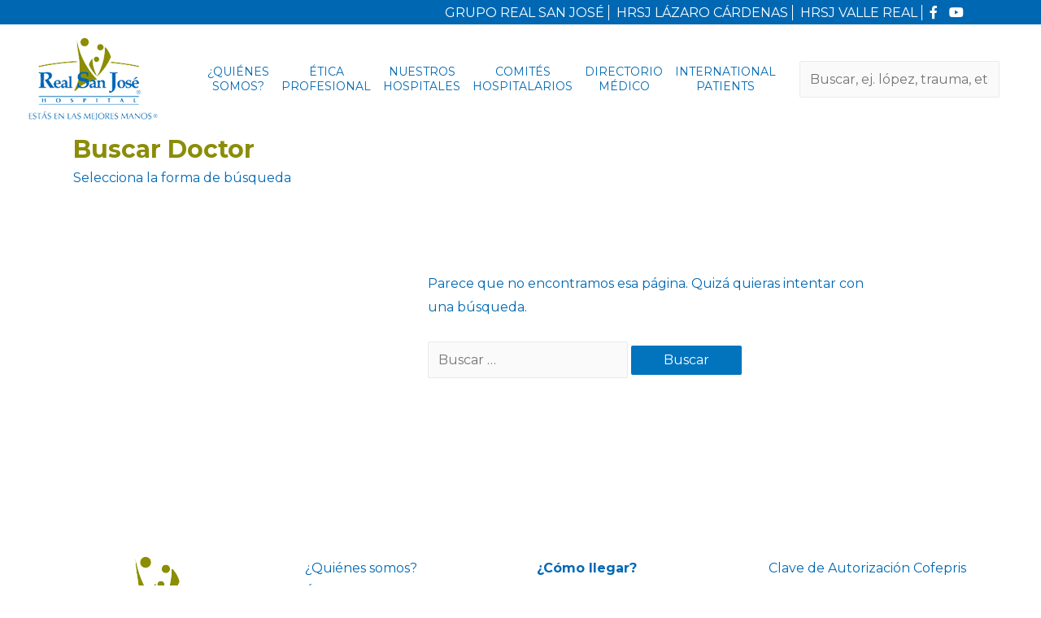

--- FILE ---
content_type: text/css
request_url: https://hrsj.com.mx/wp-content/themes/astra-child/style.css?ver=1.0.0
body_size: 1808
content:
/**
Theme Name: Astra child
Author: Brainstorm Force
Author URI: http://wpastra.com/about/
Description: Astra is the fastest, fully customizable & beautiful theme suitable for blogs, personal portfolios and business websites. It is very lightweight (less than 50KB on frontend) and offers unparalleled speed. Built with SEO in mind, Astra comes with schema.org code integrated so search engines will love your site. Astra offers plenty of sidebar options and widget areas giving you a full control for customizations. Furthermore, we have included special features and templates so feel free to choose any of your favorite page builder plugin to create pages flexibly. Some of the other features: # WooCommerce Ready # Responsive # Compatible with major plugins # Translation Ready # Extendible with premium addons # Regularly updated # Designed, Developed, Maintained & Supported by Brainstorm Force. Looking for a perfect base theme? Look no further. Astra is fast, fully customizable and beautiful theme!
Version: 1.0.0
License: GNU General Public License v2 or later
License URI: http://www.gnu.org/licenses/gpl-2.0.html
Text Domain: astra-child
Template: astra
COLORES
Verde #8b8d09
Azul #0068b3
http://test.adview.mx/hrsj-nuevo/ = Home Principal 
*/
/*MENU TOP*/
.texto-blanco{color: #fff;}
.titulo-blanco h1{color: #fff;}
.custom-menu-class {
    background: #0068b3;
}
h3.p-0.m-0 {
    margin: 0;
}
ul#primary-menu li a {
    font-size: 14px;
    text-transform: uppercase;
    padding: 0px 5px 0px 10px;
    line-height: normal;
    text-align: center;
}
ul#menu-menu-header-top {
    margin: 0;
    width: 100%;
    max-width: 1100px;
    margin: 0 auto;
    text-align: right;
}
ul#menu-menu-header-top li {
    display: inline-block;
    position: relative;
    vertical-align: middle;
    text-align: right;
}
.vc_row.vc_row-o-full-height {
    min-height: auto;
}
ul#menu-menu-header-top li a{
    color: #fff;
    padding: 0px 5px;
    border-right: solid #fff 1px;
}
.main-navigation ul li{padding;0px}
li#menu-item-31 a,
li#menu-item-32 a,
li#menu-item-30 a{border:none!important;}

.titulo-verde h1{color: #8b8d09}
.subtitulo-azul h3{color: #0068b3}
.link-ver-mas a{
    border: solid #0068b3 1px;
    border-radius: 50px;
    padding: 10px 20px;
    color: #0068b3;
}
.wpb_text_column.wpb_content_element.subfooter-bloque-blanco {
    padding: 50px 40px;
    color: #fff;

}
.subfooter-bloque-blanco p{text-align: justify;}
.subfooter-bloque-blanco h1{color: #fff;}
.subfooter-bloque-blanco a{
    border: solid #fff 1px;
    border-radius: 50px;
    padding: 10px 20px;
    color: #fff;
}
.ast-footer-overlay {
    padding: 10px;
}
.subtitulo-interna h2{
    color: #0068b3;
    font-weight: 400;
}
.bloque-mision-vision p,
.bloque-mision-vision h4{
    margin-bottom: 0;
}
.bloque-comites a:before{
    font-family: "Font Awesome 5 Free";
    font-weight: 700;
    content: "\f30b";
    text-decoration: inherit;
    color: #8b8d09;
    font-size: 20px;
    position: relative;
    left: -10px;
    padding: 0px;
    margin-left: 10px;
}
.justificar{text-align: justify!important;}

ul#menu-menu-principal br {
    display: none;
}
.lista-check ul li:before{
    font-family: "Font Awesome 5 Free";
    font-weight: 400;
    content: "\f058";
    text-decoration: inherit;
    color: #8b8d09;
    font-size: 20px;
    position: relative;
    left: -10px;
    padding: 0px;
    margin-left: 10px;
}

.lista-check ul {
    list-style: none;
    list-style-position: inside;
    margin: 0;
}
---------------------------
h1.azul{color: #0068b3!important; font-size: 21px;padding: 0;margin: 0; font-weight: 700;}
h3.especialidad{padding: 0;margin: 0; font-weight: 700;}
hr.divisor-azul {
    background: #0068b3;
    color: red;
    border-color: red;
    width: 100%;
}
h4.direccion{color: #0068b3!important;}
h3.verde,
h3.consultorio{padding: 0;margin: 0; font-weight: 700; font-size: 16px}
.vc_col-md-6{
    width: 50%;
    float: left;
}
ul.redes {
    list-style: inside;
    margin: 0;
    list-style-type: none;
}
ul.redes li{display:inline-block; position: relative; padding:0px 10px;}
    .searchandfilter ul {
    display: block;
    margin-top: 0;
    margin-bottom: 0;
    list-style: inside;
    margin: 0;
}
div#comments {
    display: none;
}
h1.entry-title {
    display: none;
}
.single .entry-header {
    margin-bottom: 0;
}
nav.navigation.post-navigation {
    display: none;
}
.ast-separate-container .ast-archive-description, .ast-separate-container .ast-author-box{background:#fff; padding: 10px }
h1.page-title.ast-archive-title {
    display: none;
}
div.buscador {
    margin-top: 0!important;
}
div.header-buscador{
    border-top-width: 2px !important;
    border-bottom-width: 2px !important;
    padding-top: 15px !important;
    padding-bottom: 15px !important;
    background-image: url(http://test.adview.mx/hrsj-nuevo/wp-content/uploads/header.jpg?id=61) !important;
    background-position: center !important;
    background-repeat: no-repeat !important;
    background-size: cover !important;
    border-top-color: #0068b3 !important;
    border-top-style: solid !important;
    border-bottom-color: #0068b3 !important;
    border-bottom-style: solid !important;
        position: relative;
    width: 1920px;
    margin: 0 auto;
    position: absolute;
    z-index: 20;
    left: 0;
    text-align: center;
}

div.header-buscador h2{
    color: #0068b3;
    font-weight: 400;
}
select.sf-input-select {
    max-width: 235px;
}
article.doctores.type-doctores.status-publish {
    padding: 0;

}
aside#text-6 {
    padding: 0!important;
}

.no-display,
.pagination,
.post-excerpt, 
.resultados {
    display: none;
}
h2.titulo-busqueda {
    padding: 0;
    margin: 0;
}
p.read-more {
    display: none;
}
.perfil-busqueda {
    padding-bottom: 20px;
}
ul.post-categories {
    margin: 0;
    list-style: inside;
    display: inline-block;
    position: relative;
}
ul.post-categories li {
    display: block;
    position: relative;
    font-size: 16px;
}
ul.post-categories li a{color:#8b8d09!important;}
.ast-left-sidebar #secondary{border:none;}

h1.azul {
    color: #0068b3;
    margin: 0;
}
.padding-20 {
    padding: 20px 0px;
}
#secondary {
    margin: 0em 0 2.5em;
    word-break: break-word;
    line-height: 2;
}
.bloque-servicios-medicos ul{list-style:none;}
.bloque-servicios-medicos ul li a:before {
    font-family: "Font Awesome 5 Free";
    font-weight: 700;
    content: "\f30b";
    text-decoration: inherit;
    color: #8b8d09;
    font-size: 20px;
    position: relative;
    left: -10px;
    padding: 0px;
    margin-left: 10px;
}
.bloque-servicios-medicos ul {
    list-style: none;
    list-style-position: inside;
    margin: 0;
}